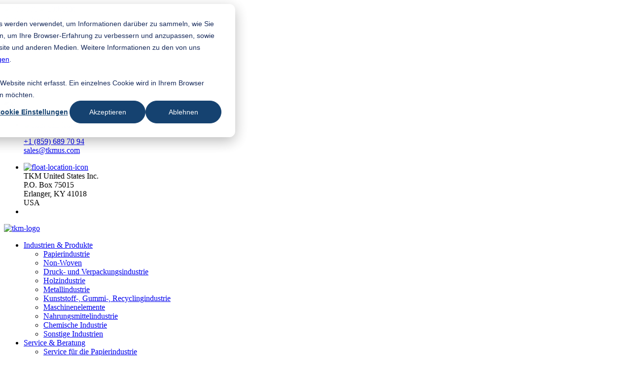

--- FILE ---
content_type: text/html; charset=UTF-8
request_url: https://www.tkmgroup.com/de/tkm-usa
body_size: 14146
content:
<!doctype html><!--[if lt IE 7]> <html class="no-js lt-ie9 lt-ie8 lt-ie7" lang="de" > <![endif]--><!--[if IE 7]>    <html class="no-js lt-ie9 lt-ie8" lang="de" >        <![endif]--><!--[if IE 8]>    <html class="no-js lt-ie9" lang="de" >               <![endif]--><!--[if gt IE 8]><!--><html class="no-js" lang="de"><!--<![endif]--><head>
    <meta charset="utf-8">
    <meta http-equiv="X-UA-Compatible" content="IE=edge,chrome=1">
    <meta name="author" content="TKM GmbH">
    <meta name="description" content="Besuchen Sie jetzt den neuen TKM Online Shop und überzeugen Sie sich von unseren Industriemessern und Rakeln. Shoppen Sie 24/7 im neuen TKM Webshop">
    <meta name="generator" content="HubSpot">
    <title>TKM United States Inc.</title>
    <link rel="shortcut icon" href="https://www.tkmgroup.com/hubfs/favicon.ico">
    
<meta name="viewport" content="width=device-width, initial-scale=1">

    <script src="/hs/hsstatic/jquery-libs/static-1.1/jquery/jquery-1.7.1.js"></script>
<script>hsjQuery = window['jQuery'];</script>
    <meta property="og:description" content="Besuchen Sie jetzt den neuen TKM Online Shop und überzeugen Sie sich von unseren Industriemessern und Rakeln. Shoppen Sie 24/7 im neuen TKM Webshop">
    <meta property="og:title" content="TKM United States Inc.">
    <meta name="twitter:description" content="Besuchen Sie jetzt den neuen TKM Online Shop und überzeugen Sie sich von unseren Industriemessern und Rakeln. Shoppen Sie 24/7 im neuen TKM Webshop">
    <meta name="twitter:title" content="TKM United States Inc.">

    

    

    <style>
a.cta_button{-moz-box-sizing:content-box !important;-webkit-box-sizing:content-box !important;box-sizing:content-box !important;vertical-align:middle}.hs-breadcrumb-menu{list-style-type:none;margin:0px 0px 0px 0px;padding:0px 0px 0px 0px}.hs-breadcrumb-menu-item{float:left;padding:10px 0px 10px 10px}.hs-breadcrumb-menu-divider:before{content:'›';padding-left:10px}.hs-featured-image-link{border:0}.hs-featured-image{float:right;margin:0 0 20px 20px;max-width:50%}@media (max-width: 568px){.hs-featured-image{float:none;margin:0;width:100%;max-width:100%}}.hs-screen-reader-text{clip:rect(1px, 1px, 1px, 1px);height:1px;overflow:hidden;position:absolute !important;width:1px}
</style>

<link rel="stylesheet" href="/hs/hsstatic/cos-LanguageSwitcher/static-1.336/sass/LanguageSwitcher.css">
<link rel="stylesheet" href="https://www.tkmgroup.com/hubfs/hub_generated/module_assets/1/27761558364/1740786362480/module_Tkm_-_Navigation.min.css">
<link rel="stylesheet" href="https://www.tkmgroup.com/hubfs/hub_generated/module_assets/1/33598922353/1740786364339/module_Tkm_-_Map_one_Location.min.css">

    


    
    <link rel="canonical" href="https://www.tkmgroup.com/de/tkm-usa">

<meta name="google-site-verification" content="dwp8h45Mp7k9qB5cA9HjitodamjzD0GzeVqKgXVqB0Q">
<meta name="google-site-verification" content="l5AQ_UIBlCuXfvk2zuyigRsQ6fW62879DYC_R3gTNMs">
<!-- Google Verfication 310321 -->
<meta name="google-site-verification" content="eEI21NBYlnSW01HANHPYbJBi-W6k2sS8ftw8jmX_enw">

<script type="text/javascript">  
  var _hsp = window._hsp = window._hsp || [];
  // Categorized Cookies
  
  var showCookieBannerButton = [];

  setTimeout(function(){
    showCookieBannerButton = document.querySelectorAll(".show-cookie-banner") || [];
    if(showCookieBannerButton.length > 0){
      showCookieBannerButton.forEach((item)=>{
        item.addEventListener("click", () => {
          _hsp.push(['showBanner']);
        });
      })
    }
  }, 2000);

  // Functionality Cookie
  _hsp.push(['addPrivacyConsentListener', function(consent) {
    if(consent.categories.functionality  == true){

      $(".video-concent-layer").remove();

    }
  }]);

  // analytics Cookie
  _hsp.push(['addPrivacyConsentListener', function(consent) {
    if(consent.categories.analytics  == true){

        (function(){
          var s = document.getElementsByTagName("script")[0]; 
          var b = document.createElement("script");
          b.type = "text/javascript";
          b.async = true;
          b.src = "https://www.googletagmanager.com/gtag/js?id=G-8E9N197Z97";
          s.parentNode.insertBefore(b, s);

          b.onload = function() {
            window.dataLayer = window.dataLayer || [];
            function gtag(){ dataLayer.push(arguments); }
            gtag('js', new Date());
            gtag('config', 'G-8E9N197Z97');
          };
        })();
      
        (function(w,d,s,l,i){w[l]=w[l]||[];w[l].push({'gtm.start':
        new Date().getTime(),event:'gtm.js'});var f=d.getElementsByTagName(s)[0],
        j=d.createElement(s),dl=l!='dataLayer'?'&l='+l:'';j.async=true;j.src=
        'https://www.googletagmanager.com/gtm.js?id='+i+dl;f.parentNode.insertBefore(j,f);
        })(window,document,'script','dataLayer','GTM-5VN73JN');
                        
        (function(h,o,t,j,a,r){
        h.hj=h.hj||function(){(h.hj.q=h.hj.q||[]).push(arguments)};
        h._hjSettings={hjid:3608314,hjsv:6};
        a=o.getElementsByTagName('head')[0];
        r=o.createElement('script');r.async=1;
        r.src=t+h._hjSettings.hjid+j+h._hjSettings.hjsv;
        a.appendChild(r);
        })(window,document,'https://static.hotjar.com/c/hotjar-','.js?sv=');

        window.dataLayer = window.dataLayer || [];
        function gtag(){dataLayer.push(arguments);}
        gtag('js', new Date());
        gtag('config', 'G-8E9N197Z97');

        (function(ss,ex){ window.ldfdr=window.ldfdr||function(){(ldfdr._q=ldfdr._q||[]).push([].slice.call(arguments));}; (function(d,s){ fs=d.getElementsByTagName(s)[0]; function ce(src){ var cs=d.createElement(s); cs.src=src; cs.async=1; fs.parentNode.insertBefore(cs,fs); }; ce('https://sc.lfeeder.com/lftracker_v1_'+ss+(ex?'_'+ex:'')+'.js'); })(document,'script'); })('JMvZ8gzPG9Ma2pOd');

        _linkedin_partner_id = "3065330";
        window._linkedin_data_partner_ids = window._linkedin_data_partner_ids || [];
        window._linkedin_data_partner_ids.push(_linkedin_partner_id);

        (function(){var s = document.getElementsByTagName("script")[0];
        var b = document.createElement("script");
        b.type = "text/javascript";b.async = true;
        b.src = "https://snap.licdn.com/li.lms-analytics/insight.min.js [snap.licdn.com]";
        s.parentNode.insertBefore(b, s);})();

    }
  }]);

  // Advertisement Cookie
  _hsp.push(['addPrivacyConsentListener', function(consent) {
    if(consent.categories.advertisement  == true){
      
        var fbId='257710058203846';
        var disableStrFB = 'pi_fb_disable_'+fbId;
        if (document.cookie.indexOf(disableStrFB + '=true') > -1) {
            console.log('Opt Out Facebook');
        } else {
            !function(f,b,e,v,n,t,s){if(f.fbq)return;n=f.fbq=function(){n.callMethod?
            n.callMethod.apply(n,arguments):n.queue.push(arguments)};if(!f._fbq)f._fbq=n;
                                    n.push=n;n.loaded=!0;n.version='2.0';n.queue=[];t=b.createElement(e);t.async=!0;
                                    t.src=v;s=b.getElementsByTagName(e)[0];s.parentNode.insertBefore(t,s)}(window,
                                                                                                            document,'script','https://connect.facebook.net/en_US/fbevents.js');

            fbq('init', fbId);
            fbq('track', 'PageView');
        }

        function optOutFacebook() {
            document.cookie = disableStrFB + '=true; expires=Thu, 31 Dec 2099 23:59:59 UTC; path=/';
            console.log("FB Opt Out");
        }

        function bewerberbutton() {
            fbq('track', 'bwb-test');
        }

    }
  }]);
</script>


<!-- Style for page -->

<style>
  .blog-listing-wrapper .post-item h1 em,
  .blog-listing-wrapper .post-item h1 small {
    display: block !important;
  }
</style>




<style>
  .blog-listing-wrapper .post-item h1 em,
  .blog-listing-wrapper .post-item h1 small {
    display: block !important;
  }
</style>


<meta property="og:url" content="https://www.tkmgroup.com/de/tkm-usa">
<meta name="twitter:card" content="summary">
<meta http-equiv="content-language" content="de">
<link rel="alternate" hreflang="de" href="https://www.tkmgroup.com/de/tkm-usa">
<link rel="alternate" hreflang="en" href="https://www.tkmgroup.com/en/tkm-usa">
<link rel="alternate" hreflang="es" href="https://www.tkmgroup.com/es/tkm-usa">
<link rel="alternate" hreflang="fi" href="https://www.tkmgroup.com/fi/tkm-usa">
<link rel="alternate" hreflang="fr" href="https://www.tkmgroup.com/fr/tkm-us">
<link rel="alternate" hreflang="ms" href="https://www.tkmgroup.com/ms/tkm-usa">
<link rel="alternate" hreflang="nl" href="https://www.tkmgroup.com/nl/tkm-usa">
<link rel="alternate" hreflang="zh" href="https://www.tkmgroup.com/zh/tkm-usa">
<link rel="stylesheet" href="//7052064.fs1.hubspotusercontent-na1.net/hubfs/7052064/hub_generated/template_assets/DEFAULT_ASSET/1767118704405/template_layout.min.css">


<link rel="stylesheet" href="https://www.tkmgroup.com/hubfs/hub_generated/template_assets/1/27603747179/1741818918847/template_vendors.min.css">
<link rel="stylesheet" href="https://www.tkmgroup.com/hubfs/hub_generated/template_assets/1/27603776182/1742357194399/template_app-2020.min.css">


    

<style>

  .hs-form .legal-consent-container{
    padding-left:15px;
    padding-right:15px;
    font-size:80%;
    margin-top:-15px;
  }
  .hs-form .legal-consent-container .field.hs-form-field{
    padding-left:0;
    padding-right:0;
  }
  .hs-form .legal-consent-container > div{
    margin-bottom:15px;
  }
  .hs-form .hs-form-booleancheckbox-display input+span{
    margin-left:0;
  }
</style>

    

</head>
<body class="   hs-content-id-32096691683 hs-site-page page " style="">
    <div class="header-container-wrapper">
    <div class="header-container container-fluid">

<div class="row-fluid-wrapper row-depth-1 row-number-1 ">
<div class="row-fluid ">
<div class="span12 widget-span widget-type-custom_widget " style="" data-widget-type="custom_widget" data-x="0" data-w="12">
<div id="hs_cos_wrapper_module_15855536949856" class="hs_cos_wrapper hs_cos_wrapper_widget hs_cos_wrapper_type_module" style="" data-hs-cos-general-type="widget" data-hs-cos-type="module">







<div class="topbar">
  <div class="tw-container tw-relative tw-py-2 xxxl:tw-py-3">
    <div class="tw-flex tw-justify-between tw-items-center">
      <div class="topbar-left tw-flex tw-items-center tw--ml-1">
        
        
        
        
        
        <a class="topbar-icon tw-mr-1" href="https://www.youtube.com/channel/UC3m48WQVgxPv9XzDyygL3XQ?view_as=subscriber" target="_blank">
          
          <img loading="lazy" src="https://www.tkmgroup.com/hubfs/storage-2020/images/icons/youtube.svg" alt="youtube" width="24" height="24">
          
        </a>
        
        
        
        
        <a class="topbar-icon " href="https://www.linkedin.com/company/tkm-the-knife-manufacturers/" target="_blank">
          
          <img loading="lazy" src="https://www.tkmgroup.com/hubfs/storage-2020/images/icons/Linkedin.svg" alt="Linkedin" width="24" height="24">
          
        </a>
        
      </div>
      <div class="topbar-right tw-flex tw-items-center">

        <a class="button-green-outline tw-mr-2 md:tw-mr-4 my-tkm-button button-small tw-items-center" href="https://www.tkmgroup.com/de/problembehandlung?hsLang=de" target="_blank">
          <svg class="tw-inline-block" style="margin-left:-3px;" width="21" height="20" xmlns="http://www.w3.org/2000/svg"><g fill="#29BE56" stroke="#29BE56" stroke-width=".5" fill-rule="evenodd"><path d="M11 3.82c.863 0 1.564.702 1.564 1.565 0 .862-.701 1.564-1.564 1.564a1.566 1.566 0 01-1.564-1.564c0-.863.702-1.565 1.564-1.565m0 3.872a2.31 2.31 0 002.308-2.307A2.31 2.31 0 0011 3.077a2.31 2.31 0 00-2.308 2.308A2.31 2.31 0 0011 7.692" /><path d="M10.823 18.824c-4.975 0-9.023-3.97-9.023-8.848 0-4.877 4.048-8.845 9.023-8.845s9.023 3.968 9.023 8.845c0 4.879-4.048 8.848-9.023 8.848m0-18.478C5.407.346 1 4.666 1 9.976c0 5.311 4.407 9.632 9.823 9.632s9.823-4.32 9.823-9.632c0-5.31-4.407-9.63-9.823-9.63" /><path d="M13.958 16.05c-.054.057-.11.084-.17.084H8.98c-.059 0-.114-.027-.168-.083-.036-.039-.085-.107-.085-.253 0-.118.029-.207.088-.272.053-.06.108-.09.165-.09h.546a.398.398 0 00.403-.394v-3.93a.398.398 0 00-.403-.395H8.98c-.06 0-.114-.027-.168-.083-.036-.039-.085-.107-.085-.253 0-.117.029-.206.088-.272.054-.06.108-.09.165-.09h3.862v5.023c0 .218.18.394.402.394h.545c.057 0 .11.03.165.09.06.065.088.154.088.272 0 .147-.048.214-.084.252m-.17-1.402h-.142V9.855a.632.632 0 00-.638-.624H8.98c-.29 0-.562.127-.769.357-.189.21-.288.485-.288.793 0 .31.104.583.3.79.206.217.475.335.757.335h.144v3.142H8.98c-.289 0-.561.126-.769.356-.189.21-.288.485-.288.794 0 .31.104.583.301.79.206.216.474.335.756.335h4.809c.28 0 .55-.118.756-.334a1.12 1.12 0 00.301-.79c0-.31-.1-.586-.289-.795a1.027 1.027 0 00-.768-.356" /></g></svg>
          <span class="tw-hidden tw-ml-2 sm:tw-block">
            Solution Finder
          </span>
        </a>

        
        <div class="search tw-w-8 md:tw-relative tw-mr-2 md:tw-mr-4">
          <a href="javascript:void(0)" class="topbar-icon tw-block search-toggle">
            
            <img loading="lazy" class="search-icon" src="https://www.tkmgroup.com/hubfs/storage-2020/images/icons/search.svg" alt="search" width="24" height="24">
            
            <div class="search-close-icon"></div>
          </a>
          <div class="search-box tw-absolute tw-right-0 tw-opacity-0 tw-pointer-events-none tw-bg-white tw-z-50">
            <div>
              <div class="hs-search-field"> 
                <div class="hs-search-field__bar"> 
                  <form action="/hs-search-results">
                    
                    <input type="text" class="hs-search-field__input" name="term" autocomplete="off" placeholder="Suche">
                    <input type="hidden" name="type" value="BLOG_POST">
                    <input type="hidden" name="type" value="LISTING_PAGE">
                    <input type="hidden" name="type" value="SITE_PAGE">
                    <input type="hidden" name="type" value="LANDING_PAGE">
                  </form>
                </div>
                <ul class="hs-search-field__suggestions"></ul>
              </div>
            </div>
          </div>
        </div>

        
        
        
        
        <a class="topbar-icon tw-mr-2 md:tw-mr-4" href="https://www.tkmgroup.com/de/kontakt?hsLang=de">
          
          <img loading="lazy" src="https://www.tkmgroup.com/hubfs/storage-2020/images/icons/location-marker.svg" alt="location-marker" width="16" height="24">
          	
        </a>

        
        
        
        <a class="button-green-outline my-tkm-button button-small tw-items-center" href="https://www-tkmgroup-com.sandbox.hs-sites.com/mitarbeiterportal?hsLang=de" target="_blank" rel="nofollow">
          <svg class="tw-inline-block" width="20" height="20" xmlns="http://www.w3.org/2000/svg"><path d="M17 16.966c-4-1.657-4.72-2.411-4.847-2.631v-.755c.67-.733 1.196-1.689 1.528-2.785a2.22 2.22 0 00.795-1.705c0-.452-.136-.882-.394-1.255V5.634C14.082 2.689 12.245 1 9.042 1c-3.156 0-5.04 1.733-5.04 4.634v2.202c-.256.37-.394.81-.394 1.254 0 .662.293 1.286.794 1.704.333 1.097.858 2.053 1.53 2.786v.755c-.13.221-.859.983-4.932 2.665" stroke-width="2" fill="none" fill-rule="evenodd" /></svg>
          <span class="tw-hidden tw-ml-2 sm:tw-block">
            Mitarbeiterportal 
          </span>
        </a>
        
        
        
          
            <div class="button-green-outline button-small tw-items-center language-dropdown tw-uppercase tw-ml-2 md:tw-ml-4">
              <svg class="tw-inline-block" width="20" height="20" xmlns="http://www.w3.org/2000/svg"><path d="M12.91 18.068c.656-.845 1.198-1.979 1.581-3.313h2.644a8.619 8.619 0 01-4.224 3.313zM2.866 14.755h2.666c.385 1.34.929 2.477 1.588 3.323a8.621 8.621 0 01-4.254-3.323zM7.12 1.922C6.45 2.78 5.9 3.94 5.513 5.307H2.826A8.612 8.612 0 017.12 1.922zm10.055 3.385h-2.665c-.384-1.362-.932-2.517-1.598-3.375a8.614 8.614 0 014.263 3.375zm-2.06 4.266a17.794 17.794 0 00-.392-3.413h2.944a8.522 8.522 0 01.901 3.413h-3.452zm0 .854h3.453a8.517 8.517 0 01-.933 3.474h-2.926c.238-1.066.38-2.237.407-3.474zM10.428 13.9v-3.474h3.835a16.657 16.657 0 01-.443 3.474h-3.392zM5.76 10.427h3.812V13.9h-3.37a16.63 16.63 0 01-.442-3.474zm-.854-.854H1.433c.06-1.222.38-2.377.9-3.413H5.3c-.23 1.05-.366 2.2-.393 3.413zM9.573 6.16v3.413H5.761c.029-1.21.18-2.366.427-3.413h3.385zm4.261 0c.248 1.047.399 2.203.428 3.413h-3.835V6.16h3.407zm-.23-.853h-3.177V1.433c.273.014.543.041.81.08.979.627 1.82 2.002 2.367 3.794zM8.792 1.509c.257-.036.517-.063.781-.076v3.874H6.42c.547-1.796 1.39-3.172 2.373-3.798zm-7.36 8.918h3.475a17.74 17.74 0 00.407 3.474h-2.95a8.523 8.523 0 01-.931-3.474zm5.006 4.328h3.135v3.812a8.406 8.406 0 01-.781-.076c-.97-.618-1.807-1.97-2.354-3.736zm4.798 3.733a8.448 8.448 0 01-.81.079v-3.812h3.159c-.546 1.761-1.38 3.112-2.349 3.733zM10 0C4.486 0 0 4.486 0 10s4.486 10 10 10 10-4.486 10-10S15.514 0 10 0z" fill="#29BE56" fill-rule="evenodd" /></svg>
              <span class="tw-ml-2 tw-hidden sm:tw-block current-language">de</span>
              <span class="angle-down tw-ml-auto"></span>
              <div class="language-dropdown-menu tw-font-medium">
                <span id="hs_cos_wrapper_module_15855536949856_language_switcher" class="hs_cos_wrapper hs_cos_wrapper_widget hs_cos_wrapper_type_language_switcher" style="" data-hs-cos-general-type="widget" data-hs-cos-type="language_switcher"><div class="lang_switcher_class">
   <div class="globe_class" onclick="">
       <ul class="lang_list_class">
           <li>
               <a class="lang_switcher_link" data-language="de" lang="de" href="https://www.tkmgroup.com/de/tkm-usa">Deutsch</a>
           </li>
           <li>
               <a class="lang_switcher_link" data-language="ms" lang="ms" href="https://www.tkmgroup.com/ms/tkm-usa">Bahasa Melayu</a>
           </li>
           <li>
               <a class="lang_switcher_link" data-language="zh" lang="zh" href="https://www.tkmgroup.com/zh/tkm-usa">Chinese</a>
           </li>
           <li>
               <a class="lang_switcher_link" data-language="en" lang="en" href="https://www.tkmgroup.com/en/tkm-usa">English</a>
           </li>
           <li>
               <a class="lang_switcher_link" data-language="es" lang="es" href="https://www.tkmgroup.com/es/tkm-usa">Español</a>
           </li>
           <li>
               <a class="lang_switcher_link" data-language="fr" lang="fr" href="https://www.tkmgroup.com/fr/tkm-us">Français</a>
           </li>
           <li>
               <a class="lang_switcher_link" data-language="nl" lang="nl" href="https://www.tkmgroup.com/nl/tkm-usa">Nederlands</a>
           </li>
           <li>
               <a class="lang_switcher_link" data-language="fi" lang="fi" href="https://www.tkmgroup.com/fi/tkm-usa">Suomi</a>
           </li>
       </ul>
   </div>
</div></span>
              </div>
            </div>
          
        

        
        
      </div>
    </div>
  </div>
</div>
<style>
  .hs-search-field__input{
    height:50px;
    padding:10px 15px;
    border:1px solid transparent;
    width:100%;
  }

  .hs-search-field.hs-search-field--open .hs-search-field__suggestions{
    border-top:1px solid #ddd;
    padding-bottom: 10px;
    padding-top: 10px;
  }

  #results-for{
    padding-left:15px;
    padding-right:15px;
  }

  .hs-search-field__suggestions li{
    padding:5px 0;
  }

  .hs-search-field__suggestions li a{
    display:block;
    padding:0 15px;
  }
</style></div>

</div><!--end widget-span -->
</div><!--end row-->
</div><!--end row-wrapper -->

<div class="row-fluid-wrapper row-depth-1 row-number-2 ">
<div class="row-fluid ">
<div class="span12 widget-span widget-type-custom_widget " style="" data-widget-type="custom_widget" data-x="0" data-w="12">
<div id="hs_cos_wrapper_module_158677115081180" class="hs_cos_wrapper hs_cos_wrapper_widget hs_cos_wrapper_type_module" style="" data-hs-cos-general-type="widget" data-hs-cos-type="module"><div class="floating-icons">
  <ul>
    
    <li>
      
        
      
      <a href="javascript:void(0)">
        
          <img loading="lazy" src="https://www.tkmgroup.com/hubfs/storage-2020/images/icons/float-call-icon.svg" alt="float-call-icon">
        
      </a>
      
      <div class="floating-icon-popover">
        <div class="richtext-box">
          <p><a href="tel:0016897094">+1 (859) 689 70 94</a><a href="tel:0016897094" rel="noopener"></a><br><a href="mailto:sales@tkmus.com">sales@tkmus.com</a> </p>
        </div>
      </div>
      
    </li>
    
    <li>
      
        
      
      <a href="javascript:void(0)">
        
          <img loading="lazy" src="https://www.tkmgroup.com/hubfs/storage-2020/images/icons/float-location-icon.svg" alt="float-location-icon">
        
      </a>
      
      <div class="floating-icon-popover">
        <div class="richtext-box">
          <div>TKM United States Inc.</div>
<div>P.O. Box 75015<br>Erlanger, KY 41018<br>USA<span></span></div>
        </div>
      </div>
      
    </li>
    
    <li>
      <a href="javascript:void(0)" class="up-down-scroll scroll-down-angle">
        <span class="angle-down"></span>
      </a>
    </li>
  </ul>
</div></div>

</div><!--end widget-span -->
</div><!--end row-->
</div><!--end row-wrapper -->

<div class="row-fluid-wrapper row-depth-1 row-number-3 ">
<div class="row-fluid ">
<div class="span12 widget-span widget-type-custom_widget " style="" data-widget-type="custom_widget" data-x="0" data-w="12">
<div id="hs_cos_wrapper_module_15855631862049" class="hs_cos_wrapper hs_cos_wrapper_widget hs_cos_wrapper_type_module" style="" data-hs-cos-general-type="widget" data-hs-cos-type="module">







<header class="header tw-z-40 tw-absolute tw-w-full tw-left-0">
  <div class="tw-container megamenu-open-overlay tw-flex tw-justify-between tw-items-center xl:tw-items-end tw-relative tw-py-2 lg:tw-py-3 xxxl:tw-py-4">
    <div class="logo">

      <a href="https://www.tkmgroup.com/de?hsLang=de">
        
        <img src="https://www.tkmgroup.com/hubfs/storage-2020/images/icons/tkm-logo.svg" alt="tkm-logo" loading="lazy" width="24" height="24">
      </a>

      
    </div>
      
      <a class="menu-toggle xl:tw-hidden tw-ml-auto" href="javascript:void(0)">
        <span></span>
        <span></span>
        <span></span>
      </a>
    <div class="header-navigation tw-hidden xl:tw-block xl:tw-mb-4">
      <span id="hs_cos_wrapper_module_15855631862049_" class="hs_cos_wrapper hs_cos_wrapper_widget hs_cos_wrapper_type_menu" style="" data-hs-cos-general-type="widget" data-hs-cos-type="menu"><div id="hs_menu_wrapper_module_15855631862049_" class="hs-menu-wrapper active-branch no-flyouts hs-menu-flow-horizontal" role="navigation" data-sitemap-name="default" data-menu-id="28832987763" aria-label="Navigation Menu">
 <ul role="menu" class="active-branch">
  <li class="hs-menu-item hs-menu-depth-1 hs-item-has-children" role="none"><a href="https://www.tkmgroup.com/de/industriemesser" aria-haspopup="true" aria-expanded="false" role="menuitem">Industrien &amp; Produkte</a>
   <ul role="menu" class="hs-menu-children-wrapper">
    <li class="hs-menu-item hs-menu-depth-2" role="none"><a href="https://www.tkmgroup.com/de/industriemesser-papierindustrie" role="menuitem">Papierindustrie</a></li>
    <li class="hs-menu-item hs-menu-depth-2" role="none"><a href="https://www.tkmgroup.com/de/non-woven" role="menuitem">Non-Woven</a></li>
    <li class="hs-menu-item hs-menu-depth-2" role="none"><a href="https://www.tkmgroup.com/de/rakel-industriemesser-ersatzteile" role="menuitem">Druck- und Verpackungsindustrie</a></li>
    <li class="hs-menu-item hs-menu-depth-2" role="none"><a href="https://www.tkmgroup.com/de/maschinenmesser-und-saegen-fuer-die-holzindustrie" role="menuitem">Holzindustrie</a></li>
    <li class="hs-menu-item hs-menu-depth-2" role="none"><a href="https://www.tkmgroup.com/de/maschinenmesser-metallindustrie" role="menuitem">Metallindustrie</a></li>
    <li class="hs-menu-item hs-menu-depth-2" role="none"><a href="https://www.tkmgroup.com/de/maschinenmesser-kunststoff-gummi-recycling" role="menuitem">Kunststoff-, Gummi-, Recyclingindustrie</a></li>
    <li class="hs-menu-item hs-menu-depth-2" role="none"><a href="https://www.tkmgroup.com/de/maschinenelemente" role="menuitem">Maschinenelemente</a></li>
    <li class="hs-menu-item hs-menu-depth-2" role="none"><a href="https://www.tkmgroup.com/de/nahrungsmittelindustrie" role="menuitem">Nahrungsmittelindustrie</a></li>
    <li class="hs-menu-item hs-menu-depth-2" role="none"><a href="https://www.tkmgroup.com/de/chemische-industrie" role="menuitem">Chemische Industrie</a></li>
    <li class="hs-menu-item hs-menu-depth-2" role="none"><a href="https://www.tkmgroup.com/de/sonstige-industrien" role="menuitem">Sonstige Industrien</a></li>
   </ul></li>
  <li class="hs-menu-item hs-menu-depth-1 hs-item-has-children" role="none"><a href="https://www.tkmgroup.com/de/serviceangebot" aria-haspopup="true" aria-expanded="false" role="menuitem">Service &amp; Beratung</a>
   <ul role="menu" class="hs-menu-children-wrapper">
    <li class="hs-menu-item hs-menu-depth-2 hs-item-has-children" role="none"><a href="https://www.tkmgroup.com/de/service-papierschneidemesser" role="menuitem">Service für die Papierindustrie</a>
     <ul role="menu" class="hs-menu-children-wrapper">
      <li class="hs-menu-item hs-menu-depth-3" role="none"><a href="https://www.tkmgroup.com/new-wave-technik" role="menuitem">New Wave Schleiftechnik</a></li>
     </ul></li>
    <li class="hs-menu-item hs-menu-depth-2" role="none"><a href="https://www.tkmgroup.com/de/service-druck-und-verpackung" role="menuitem">Service für die Druck- &amp; Verpackungsindustrie</a></li>
    <li class="hs-menu-item hs-menu-depth-2" role="none"><a href="https://www.tkmgroup.com/de/service-holzindustrie" role="menuitem">Service für die Holzindustrie</a></li>
    <li class="hs-menu-item hs-menu-depth-2" role="none"><a href="https://www.tkmgroup.com/de/service-metallindustrie" role="menuitem">Service für die Metallindustrie</a></li>
    <li class="hs-menu-item hs-menu-depth-2" role="none"><a href="https://www.tkmgroup.com/de/service-kunststoff-gummi-recycling" role="menuitem">Service für die Kunststoff-, Gummi- und Recyclingindustrie</a></li>
    <li class="hs-menu-item hs-menu-depth-2" role="none"><a href="https://www.tkmgroup.com/de/service-chemische-industrie" role="menuitem">Service für die Chemische Industrie</a></li>
    <li class="hs-menu-item hs-menu-depth-2" role="none"><a href="https://www.tkmgroup.com/de/coating" role="menuitem">Coating</a></li>
    <li class="hs-menu-item hs-menu-depth-2" role="none"><a href="https://www.tkmgroup.com/de/caska-wellenbausoftware" role="menuitem">Software</a></li>
    <li class="hs-menu-item hs-menu-depth-2" role="none"><a href="https://www.tkmgroup.com/de/lohnbearbeitung" role="menuitem">Lohnbearbeitung</a></li>
   </ul></li>
  <li class="hs-menu-item hs-menu-depth-1 hs-item-has-children" role="none"><a href="javascript:;" aria-haspopup="true" aria-expanded="false" role="menuitem">News &amp; Knowhow</a>
   <ul role="menu" class="hs-menu-children-wrapper">
    <li class="hs-menu-item hs-menu-depth-2" role="none"><a href="https://www.tkmgroup.com/de/unternehmensnews" role="menuitem">Unternehmensnews</a></li>
    <li class="hs-menu-item hs-menu-depth-2" role="none"><a href="https://www.tkmgroup.com/de/messen" role="menuitem">Messen &amp; Events</a></li>
    <li class="hs-menu-item hs-menu-depth-2" role="none"><a href="https://www.tkmgroup.com/de/circle-of-tools-logsaw" role="menuitem">Kreislaufwirtschaft - Logsaw Recycling</a></li>
   </ul></li>
  <li class="hs-menu-item hs-menu-depth-1 hs-item-has-children" role="none"><a href="javascript:;" aria-haspopup="true" aria-expanded="false" role="menuitem">Über TKM</a>
   <ul role="menu" class="hs-menu-children-wrapper">
    <li class="hs-menu-item hs-menu-depth-2" role="none"><a href="https://www.tkm-talentschmiede.com" role="menuitem">Karriere &amp; Jobs</a></li>
    <li class="hs-menu-item hs-menu-depth-2" role="none"><a href="https://www.tkmgroup.com/de/das-unternehmen" role="menuitem">Das Unternehmen</a></li>
    <li class="hs-menu-item hs-menu-depth-2" role="none"><a href="https://www.tkmgroup.com/de/unsere-werte" role="menuitem">Unsere Werte</a></li>
    <li class="hs-menu-item hs-menu-depth-2" role="none"><a href="https://www.tkmgroup.com/de/unsere-werte#Code_of_Conduct" role="menuitem">Grundsätze der Unternehmensführung</a></li>
    <li class="hs-menu-item hs-menu-depth-2" role="none"><a href="https://www.tkmgroup.com/de/qualitaet" role="menuitem">Qualität</a></li>
    <li class="hs-menu-item hs-menu-depth-2" role="none"><a href="https://www.tkmgroup.com/de/nachhaltigkeit" role="menuitem">Nachhaltigkeit</a></li>
    <li class="hs-menu-item hs-menu-depth-2" role="none"><a href="https://www.tkmgroup.com/de/foerderprojekte" role="menuitem">Förderprojekte</a></li>
    <li class="hs-menu-item hs-menu-depth-2" role="none"><a href="https://www.tkmgroup.com/de/downloads" role="menuitem">Downloads</a></li>
   </ul></li>
  <li class="hs-menu-item hs-menu-depth-1 hs-item-has-children active-branch" role="none"><a href="https://www.tkmgroup.com/de/kontakt" aria-haspopup="true" aria-expanded="false" role="menuitem">Kontakt</a>
   <ul role="menu" class="hs-menu-children-wrapper active-branch">
    <li class="hs-menu-item hs-menu-depth-2" role="none"><a href="https://www.tkmgroup.com/de/tkm-gmbh" role="menuitem">TKM GmbH (Hauptsitz)</a></li>
    <li class="hs-menu-item hs-menu-depth-2" role="none"><a href="https://www.tkmgroup.com/de/tkm-meyer" role="menuitem">TKM Meyer</a></li>
    <li class="hs-menu-item hs-menu-depth-2" role="none"><a href="https://www.tkmgroup.com/de/tkm-geringswalde" role="menuitem">TKM Geringswalde</a></li>
    <li class="hs-menu-item hs-menu-depth-2" role="none"><a href="https://www.tkmgroup.com/de/tkm-diacarb" role="menuitem">TKM Diacarb</a></li>
    <li class="hs-menu-item hs-menu-depth-2" role="none"><a href="https://www.tkmgroup.com/de/tkm-france" role="menuitem">TKM France</a></li>
    <li class="hs-menu-item hs-menu-depth-2" role="none"><a href="https://www.tkmgroup.com/de/tkm-austria" role="menuitem">TKM Austria</a></li>
    <li class="hs-menu-item hs-menu-depth-2" role="none"><a href="https://www.tkmgroup.com/de/tkm-ttt-finland" role="menuitem">TKM TTT Finland</a></li>
    <li class="hs-menu-item hs-menu-depth-2 active active-branch" role="none"><a href="https://www.tkmgroup.com/de/tkm-usa" role="menuitem">TKM United States</a></li>
    <li class="hs-menu-item hs-menu-depth-2" role="none"><a href="https://www.tkmgroup.com/de/tkm-canada" role="menuitem">TKM Canada</a></li>
    <li class="hs-menu-item hs-menu-depth-2" role="none"><a href="https://www.tkmgroup.com/de/shanghai-tkm-trading" role="menuitem">TKM China</a></li>
    <li class="hs-menu-item hs-menu-depth-2" role="none"><a href="https://www.tkmgroup.com/de/tkm-blades-malaysia" role="menuitem">TKM Blades Malaysia</a></li>
    <li class="hs-menu-item hs-menu-depth-2" role="none"><a href="https://www.tkmgroup.com/de/tkm-singapore" role="menuitem">TKM Singapore</a></li>
   </ul></li>
 </ul>
</div></span>
      
    </div>
  </div>

  
  
</header></div>

</div><!--end widget-span -->
</div><!--end row-->
</div><!--end row-wrapper -->

    </div><!--end header -->
</div><!--end header wrapper -->

<div class="body-container-wrapper">
    <div class="body-container container-fluid">

<div class="row-fluid-wrapper row-depth-1 row-number-1 ">
<div class="row-fluid ">
<div class="span12 widget-span widget-type-widget_container " style="" data-widget-type="widget_container" data-x="0" data-w="12">
<span id="hs_cos_wrapper_module_15852893595776" class="hs_cos_wrapper hs_cos_wrapper_widget_container hs_cos_wrapper_type_widget_container" style="" data-hs-cos-general-type="widget_container" data-hs-cos-type="widget_container"><div id="hs_cos_wrapper_widget_1589546137825" class="hs_cos_wrapper hs_cos_wrapper_widget hs_cos_wrapper_type_module" style="" data-hs-cos-general-type="widget" data-hs-cos-type="module"><div class="section main-header">
  
  <div class="main-header-slider">
    
    <div>
      <div class="main-header-media tw-flex tw-items-center tw-bg-cover tw-bg-center" style="background-image:url('https://www.tkmgroup.com/hubfs/%5Bv20%5D/Main%20Header%20Fotos/Cincinnatti.jpg')">
        <div style="opacity:0.6000000000000001;" class="tw-absolute tw-inset-0 main-header-media-gradient-overlay-blue"></div>
        
        <div class="tw-container">
          <div class="tw-flex ">
            <div class="tw-w-full lg:tw-w-7/12">
              <div class="main-header-content tw-relative" data-aos="fade-up" data-aos-duration="700">
                <div class="main-header-content-skeleton tw-pointer-events-none tw-hidden xl:tw-block" data-aos="zoom-in-up" data-aos-duration="800"></div>
                <div class="big-typo">
                <p class="main-header-content-caption tw-mb-2 tw-uppercase tw-text-secondary tw-font-bold">Innovative Produktlösungen seit 2003</p>
                </div>
                
                <h1 class="tw-mb-0">TKM United States Inc.</h1>
                
                <div class="richtext-box big-typo tw-mt-6">
                  <h6><span style="color: #666666;">Erlanger, Kentucky<br></span></h6>
                </div>
                
                
                <div class="tw-mt-6 buttons-group  tw-relative">
                  <div>
                    
                      
                        
                        
                        
                        <a class="button-green" href="tel:0018596897094">
                          
                          <span class="button-label">+1 (859) 689 70 94</span>
                        </a>
                      
                    
                      
                        
                        
                        
                        
                        
                        <a class="button-green" href="mailto:sales@tkmus.com">
                          
                          <span class="button-label">sales@tkmus.com</span>
                        </a>
                      
                    
                    </div>
                </div>
                
              </div>
            </div>
          </div>
        </div>
        
      </div>
    </div>
    
  </div>
  
</div></div>
<div id="hs_cos_wrapper_widget_1589368648810" class="hs_cos_wrapper hs_cos_wrapper_widget hs_cos_wrapper_type_module" style="" data-hs-cos-general-type="widget" data-hs-cos-type="module"><div class="section introduction-text tw-bg-white">
  <div class="section-gap">
    <div class="tw-container tw-text-center"> 
      <div class="divider tw-mb-2"></div>
      <h2>TKM United States Inc. am Standort Erlanger/Kentucky</h2>
      
      <div class="richtext-box tw-mt-6 big-typo tw-mx-auto xl:tw-w-4/5">
        <div style="text-align: left;">TKM US wurde 2003 als Tochtergesellschaft der TKM Gruppe gegründet und ist bekannt für innovative Produktlösungen sowie exzellenten Service.</div>
<div style="text-align: left;">&nbsp;</div>
<div style="text-align: left;">Zusammen mit unserem Know-how und einer langjährigen Erfahrung in sämtlichen Industrien liefern wir Ihnen ein breites Spektrum an Dienstleistungen.</div>
<div style="text-align: left;">&nbsp;</div>
<div style="text-align: left;">Profitieren Sie von den neuesten Erkenntnissen aus unserer Forschung und Entwicklung. TKM US ist stets daran interessiert, mehr über Ihre Bedürfnisse und Anforderungen zu erfahren, um Ihnen maßgeschneiderte Produkte und Serviceleistungen zu bieten.<br><a href="https://www.linkedin.com/company/tkm-united-states-inc/?viewAsMember=true" rel="noopener" target="_blank"></a></div>
      </div>
      
      
    </div>
  </div>
</div></div>
<div id="hs_cos_wrapper_widget_1604385453664" class="hs_cos_wrapper hs_cos_wrapper_widget hs_cos_wrapper_type_module" style="" data-hs-cos-general-type="widget" data-hs-cos-type="module"><div class="section tile-carousel tw-bg-white">
  <div class="section-gap">
    <div class="tw-container">
      
      <div class="section-heading tw-text-center tw-mb-12">
        <div class="divider tw-mb-2"></div>
        <h2>Produkte</h2>
        
      </div>
      
      <div class="tile-carousel-holder tw--mx-4">
        <div class="tile-carousel-wrapper same-height-carousel custom-arrows" data-item="3">        
          
          <div class="tile-carousel-item">
            
              
              
              
            
            <a href="https://www.tkmgroup.com/de/industriemesser-papierindustrie?hsLang=de" class="card tw-flex tw-flex-col post-teaser-card tw-h-full " target="_blank">
              <div class="card-image" style="background-image:url('https://www.tkmgroup.com/hubfs/%5Bv20%5D/Industrien/Papierindustrie_Karoussel.jpg')"></div>
              <div class="card-body tw-bg-white tw-flex-grow tw-flex tw-flex-col tw-border-b tw-border-dashed tw-border-primary">
                <div class="divider-sm tw-mb-4"></div>
                <h5 class="card-title tw-mb-4">Papierindustrie</h5>
              </div>
            </a>
          </div>
          
          <div class="tile-carousel-item">
            
              
              
              
            
            <a href="https://www.tkmgroup.com/de/non-woven?hsLang=de" class="card tw-flex tw-flex-col post-teaser-card tw-h-full " target="_blank">
              <div class="card-image" style="background-image:url('https://www.tkmgroup.com/hubfs/%5Bv20%5D/Main%20Header%20Fotos/Non-Woven-Slider_webp.webp')"></div>
              <div class="card-body tw-bg-white tw-flex-grow tw-flex tw-flex-col tw-border-b tw-border-dashed tw-border-primary">
                <div class="divider-sm tw-mb-4"></div>
                <h5 class="card-title tw-mb-4">Non-Woven</h5>
              </div>
            </a>
          </div>
          
          <div class="tile-carousel-item">
            
              
              
              
            
            <a href="https://www.tkmgroup.com/de/rakel-industriemesser-ersatzteile?hsLang=de" class="card tw-flex tw-flex-col post-teaser-card tw-h-full " target="_blank">
              <div class="card-image" style="background-image:url('https://www.tkmgroup.com/hubfs/%5Bv20%5D/Industrien/Druck-und-Verpackungsindustrie.jpg')"></div>
              <div class="card-body tw-bg-white tw-flex-grow tw-flex tw-flex-col tw-border-b tw-border-dashed tw-border-primary">
                <div class="divider-sm tw-mb-4"></div>
                <h5 class="card-title tw-mb-4">Druck-und-Verpackungsindustrie</h5>
              </div>
            </a>
          </div>
          
          <div class="tile-carousel-item">
            
              
              
              
            
            <a href="https://www.tkmgroup.com/de/maschinenmesser-und-saegen-fuer-die-holzindustrie?hsLang=de" class="card tw-flex tw-flex-col post-teaser-card tw-h-full " target="_blank">
              <div class="card-image" style="background-image:url('https://www.tkmgroup.com/hubfs/%5Bv20%5D/allgemein/Holz.gif')"></div>
              <div class="card-body tw-bg-white tw-flex-grow tw-flex tw-flex-col tw-border-b tw-border-dashed tw-border-primary">
                <div class="divider-sm tw-mb-4"></div>
                <h5 class="card-title tw-mb-4">Holzindustrie</h5>
              </div>
            </a>
          </div>
          
          <div class="tile-carousel-item">
            
              
              
              
            
            <a href="https://www.tkmgroup.com/de/maschinenmesser-kunststoff-gummi-recycling?hsLang=de" class="card tw-flex tw-flex-col post-teaser-card tw-h-full " target="_blank">
              <div class="card-image" style="background-image:url('https://www.tkmgroup.com/hubfs/%5Bv20%5D/allgemein/KGR_webp.webp')"></div>
              <div class="card-body tw-bg-white tw-flex-grow tw-flex tw-flex-col tw-border-b tw-border-dashed tw-border-primary">
                <div class="divider-sm tw-mb-4"></div>
                <h5 class="card-title tw-mb-4">Kunststoff-, Gummi- und Recyclingindustrie</h5>
              </div>
            </a>
          </div>
          
          <div class="tile-carousel-item">
            
              
              
              
            
            <a href="https://www.tkmgroup.com/de/nahrungsmittelindustrie?hsLang=de" class="card tw-flex tw-flex-col post-teaser-card tw-h-full " target="_blank">
              <div class="card-image" style="background-image:url('https://www.tkmgroup.com/hubfs/%5Bv20%5D/allgemein/Nahrungsmittelindustrie_webp.webp')"></div>
              <div class="card-body tw-bg-white tw-flex-grow tw-flex tw-flex-col tw-border-b tw-border-dashed tw-border-primary">
                <div class="divider-sm tw-mb-4"></div>
                <h5 class="card-title tw-mb-4">Nahrungsmittelindustrie</h5>
              </div>
            </a>
          </div>
          
          <div class="tile-carousel-item">
            
              
              
              
            
            <a href="https://www.tkmgroup.com/de/chemische-industrie?hsLang=de" class="card tw-flex tw-flex-col post-teaser-card tw-h-full " target="_blank">
              <div class="card-image" style="background-image:url('https://www.tkmgroup.com/hubfs/%5Bv20%5D/Produkte/Chemische%20Industrie/Chemische-Industrie.jpg')"></div>
              <div class="card-body tw-bg-white tw-flex-grow tw-flex tw-flex-col tw-border-b tw-border-dashed tw-border-primary">
                <div class="divider-sm tw-mb-4"></div>
                <h5 class="card-title tw-mb-4">Chemische Industrie</h5>
              </div>
            </a>
          </div>
          
          <div class="tile-carousel-item">
            
              
              
              
            
            <a href="https://www.tkmgroup.com/de/sonstige-industrien?hsLang=de" class="card tw-flex tw-flex-col post-teaser-card tw-h-full " target="_blank">
              <div class="card-image" style="background-image:url('https://www.tkmgroup.com/hubfs/%5Bv20%5D/Industrien/sonstige-Industrien.jpg')"></div>
              <div class="card-body tw-bg-white tw-flex-grow tw-flex tw-flex-col tw-border-b tw-border-dashed tw-border-primary">
                <div class="divider-sm tw-mb-4"></div>
                <h5 class="card-title tw-mb-4">Sonstige Industrien</h5>
              </div>
            </a>
          </div>
          
        </div>
      </div>
    </div>
  </div>
</div></div>
<div id="hs_cos_wrapper_widget_1676622766348" class="hs_cos_wrapper hs_cos_wrapper_widget hs_cos_wrapper_type_module" style="" data-hs-cos-general-type="widget" data-hs-cos-type="module"><div class="section picture-plus-text tw-bg-white">
  <div class="section-gap  ">
    <div class="picture-plus-text-wrapper">
      <div class="tw-row tw-items-center">
        <div class="ppt-picture tw-w-full md:tw-w-1/2 tw-order-last">
          
          <img loading="lazy" class="tw-w-full tw-h-auto" data-aos="zoom-in" data-aos-offset="100" src="https://www.tkmgroup.com/hs-fs/hubfs/Datenschutz-Detail.png?width=975&amp;height=730&amp;name=Datenschutz-Detail.png" alt="Datenschutz-Detail" width="975" height="730" srcset="https://www.tkmgroup.com/hs-fs/hubfs/Datenschutz-Detail.png?width=488&amp;height=365&amp;name=Datenschutz-Detail.png 488w, https://www.tkmgroup.com/hs-fs/hubfs/Datenschutz-Detail.png?width=975&amp;height=730&amp;name=Datenschutz-Detail.png 975w, https://www.tkmgroup.com/hs-fs/hubfs/Datenschutz-Detail.png?width=1463&amp;height=1095&amp;name=Datenschutz-Detail.png 1463w, https://www.tkmgroup.com/hs-fs/hubfs/Datenschutz-Detail.png?width=1950&amp;height=1460&amp;name=Datenschutz-Detail.png 1950w, https://www.tkmgroup.com/hs-fs/hubfs/Datenschutz-Detail.png?width=2438&amp;height=1825&amp;name=Datenschutz-Detail.png 2438w, https://www.tkmgroup.com/hs-fs/hubfs/Datenschutz-Detail.png?width=2925&amp;height=2190&amp;name=Datenschutz-Detail.png 2925w" sizes="(max-width: 975px) 100vw, 975px">
          
        </div>
        <div class="tw-w-full md:tw-w-1/2 ppt-text tw-text-center md:tw-text-left">
          <div class="divider tw-mb-3 tw-mx-aut md:tw-mx-0"></div>
          
          <h2 class="tw-mb-4">AGB der TKM United States Inc.</h2>
          
          <div class="richtext-box">
             
          </div>
          
          <div class="tw-mt-6">
            
            
            
            
            
            <a class="button-green tw-my-2 tw-mr-3" href="https://www.tkmgroup.com/hubfs/pdfs/AGBs/Terms%20%26%20Conditions%20of%20Sale%20TKM%20US.pdf?hsLang=de" target="_blank">
              
              
              <div class="button-icon" style="background-image:url('https://www.tkmgroup.com/hubfs/storage-2020/images/icons/Download_Icon.png')"></div>
              
              
              <span class="button-label">AGB</span>
            </a>
            
            
          </div>
          
        </div>
      </div>
    </div>
  </div>
</div>
<style>
.richtext-box table,.richtext-box td{
 border:unset!important; 
}
</style></div>
<div id="hs_cos_wrapper_widget_1597740690074" class="hs_cos_wrapper hs_cos_wrapper_widget hs_cos_wrapper_type_module" style="" data-hs-cos-general-type="widget" data-hs-cos-type="module">
  
  


<div class="section map-wrapper tw-relative tw-overflow-hidden">
  <div class="tw-w-full tw-flex-grow">
      <div class="tw-absolute tw-inset-0 tw-bg-primary tw-flex tw-flex-col video-concent-layer tw-z-10 tw-p-8 tw-justify-center">
        <div class="tw-max-w-4xl">
          <svg class="tw-mb-4" width="49" height="49" viewbox="0 0 49 49" fill="none" xmlns="http://www.w3.org/2000/svg">
            <path d="M6.125 24.5C6.125 26.913 6.60028 29.3025 7.52371 31.5318C8.44714 33.7612 9.80064 35.7868 11.5069 37.4931C13.2132 39.1994 15.2388 40.5529 17.4682 41.4763C19.6976 42.3997 22.087 42.875 24.5 42.875C26.913 42.875 29.3025 42.3997 31.5318 41.4763C33.7612 40.5529 35.7868 39.1994 37.4931 37.4931C39.1994 35.7868 40.5529 33.7612 41.4763 31.5318C42.3997 29.3025 42.875 26.913 42.875 24.5C42.875 19.6266 40.9391 14.9529 37.4931 11.5069C34.0471 8.06093 29.3734 6.125 24.5 6.125C19.6266 6.125 14.9529 8.06093 11.5069 11.5069C8.06093 14.9529 6.125 19.6266 6.125 24.5Z" stroke="white" stroke-width="4" stroke-linecap="round" stroke-linejoin="round" />
            <path d="M24.5 18.375H24.52" stroke="white" stroke-width="4" stroke-linecap="round" stroke-linejoin="round" />
            <path d="M22.4584 24.5H24.5V32.6667H26.5417" stroke="white" stroke-width="4" stroke-linecap="round" stroke-linejoin="round" />
          </svg>
          <div class="richtext">Wir brauchen Ihre Einwilligung für die Darstellung der Google Maps Karte. Dieser Inhalt wird von Google bereitgestellt. Wenn Sie den Inhalt aktivieren, werden ggf. personenbezogene Daten verarbeitet und Cookies gesetzt.</div>
          <a class="show-cookie-banner button-green tw-mt-6">Jetzt zustimmen</a>
        </div>
      </div>
      <div class="map tw-w-full tw-h-full lg:tw-absolute tw-inset-0" id="map-canvas"></div>
    </div>
  <div class="map-details tw-relative lg:tw-pb-32 tw-pointer-events-none">
    <div class="tw-w-full lg:tw-max-w-lg tw-ml-auto">
      <div class="box-with-outline">
        <div class="box-outline tw-bg-primary" data-aos="fade-up-left" data-aos-offset="150" data-aos-duration="800"></div>
        <div class="tw-relative tw-bg-white tw-border tw-border-dashed tw-border-primary box-padding-30">
          <div class="location-detail-wrapper tw-pointer-events-auto">
            <div class="location-detail-section">
              <ul>
                <li>
                  <h6 class="tw-font-normal tw-mb-0 tw-text-light-black tw-cursor-pointer">TKM United States Inc.</h6>
                  <div class="location-details">
                    <div class="tw-pt-3 tw-pb-2">
                      <p class="tw-mb-1">1845 Airport Exchange Blvd # 150, Erlanger, KY 41018, Vereinigte Staaten</p>
                      
                      <div>
                        <span>Telefon : </span><a href="tel:+1%20(859)%20689%2070%2094">+1 (859) 689 70 94</a>
                      </div>
                      
                      
                      
                      <div>
                        <span>E-Mail : </span><a href="mailto:sales@tkmus.com">sales@tkmus.com</a>
                      </div>
                      
                      
                    </div>
                  </div>
                </li>
              </ul>
            </div>
          </div>
        </div>
      </div>
    </div>
  </div>
</div>

<script>
  function initMap() {
    // Styles a map in night mode.
    var map = new google.maps.Map(document.getElementById('map-canvas'), {
      center: {lat: 39.058624, lng: -84.630428},
      zoom: 10,
      styles: [
        {
          "featureType": "administrative",
          "elementType": "all",
          "stylers": [
            {
              "saturation": "-100"
            }
          ]
        },
        {
          "featureType": "administrative.province",
          "elementType": "all",
          "stylers": [
            {
              "visibility": "off"
            }
          ]
        },
        {
          "featureType": "landscape",
          "elementType": "all",
          "stylers": [
            {
              "saturation": -100
            },
            {
              "lightness": 65
            },
            {
              "visibility": "on"
            }
          ]
        },
        {
          "featureType": "poi",
          "elementType": "all",
          "stylers": [
            {
              "saturation": -100
            },
            {
              "lightness": "50"
            },
            {
              "visibility": "simplified"
            }
          ]
        },
        {
          "featureType": "road",
          "elementType": "all",
          "stylers": [
            {
              "saturation": "-100"
            }
          ]
        },
        {
          "featureType": "road.highway",
          "elementType": "all",
          "stylers": [
            {
              "visibility": "simplified"
            }
          ]
        },
        {
          "featureType": "road.arterial",
          "elementType": "all",
          "stylers": [
            {
              "lightness": "30"
            }
          ]
        },
        {
          "featureType": "road.local",
          "elementType": "all",
          "stylers": [
            {
              "lightness": "40"
            }
          ]
        },
        {
          "featureType": "transit",
          "elementType": "all",
          "stylers": [
            {
              "saturation": -100
            },
            {
              "visibility": "simplified"
            }
          ]
        },
        {
          "featureType": "water",
          "elementType": "geometry",
          "stylers": [
            {
              "hue": "#ffff00"
            },
            {
              "lightness": -25
            },
            {
              "saturation": -97
            }
          ]
        },
        {
          "featureType": "water",
          "elementType": "labels",
          "stylers": [
            {
              "lightness": -25
            },
            {
              "saturation": -100
            }
          ]
        }
      ],
    });
    
    var image = 'https://www.tkmgroup.com/hubfs/storage-2020/images/icons/tkm-big-marker.svg';
    var locationMarker = new google.maps.Marker({
      position: {lat: 39.058624, lng: -84.630428},
      map: map,
      icon: image
    });
  }
</script>
<script src="https://maps.googleapis.com/maps/api/js?key=AIzaSyBxUlzTUIDOv6cWBFLzanW4qwgxfmx6HrY&amp;callback=initMap" defer></script>
<!--
<script>
  var geocoder;
  var map;
  var markers = [];
  var locationList = $(".location-detail-wrapper li");
  for(var i = 0; i< locationList.length; i++){
    locationList[i].setAttribute("data-location-index", i);
    if(i == 0){
      locationList[i].setAttribute("class", "active")
      locationList[i].children[1].style.display = "block";
    }
  };

  function markerClick(active, index) {
    if (active == true) {

    } else {
      markers.forEach((marker) => (marker.setIcon(icon)));
      markers.forEach((marker) => (marker.active = false));
      markers[index].setIcon(activeIcon);
      markers[index].active = true;
      locationList.removeClass("active");
      locationList.not(".location-details").find(".location-details").slideUp();
      locationList.eq(index).addClass("active");
      locationList.eq(index).find(".location-details").slideDown();
    }
  }

  $(".location-detail-wrapper li").click(function(){
    var clickedLocation = $(this).data("location-index");
    if($(this).hasClass( "active" )){

    }else{
      locationList.removeClass("active");
      $(this).parents(".location-detail-wrapper").find("li:not(.active)").find(".location-details").slideUp();
      $(this).addClass("active");
      $(this).find(".location-details").slideDown();
      showme(parseInt(clickedLocation));
    }

  });

  var icon = {
    url:"https://www.tkmgroup.com/hubfs/storage-2020/images/icons/map-marker.svg",
  };
  var activeIcon = {
    url:"https://www.tkmgroup.com/hubfs/storage-2020/images/icons/active-map-marker.svg",
  };

  function initMap() {
    map = new google.maps.Map(document.getElementById("map-canvas"), {
      mapTypeId: google.maps.MapTypeId.ROADMAP,
      styles: [
        {
          "featureType": "administrative",
          "elementType": "all",
          "stylers": [
            {
              "saturation": "-100"
            }
          ]
        },
        {
          "featureType": "administrative.province",
          "elementType": "all",
          "stylers": [
            {
              "visibility": "off"
            }
          ]
        },
        {
          "featureType": "landscape",
          "elementType": "all",
          "stylers": [
            {
              "saturation": -100
            },
            {
              "lightness": 65
            },
            {
              "visibility": "on"
            }
          ]
        },
        {
          "featureType": "poi",
          "elementType": "all",
          "stylers": [
            {
              "saturation": -100
            },
            {
              "lightness": "50"
            },
            {
              "visibility": "simplified"
            }
          ]
        },
        {
          "featureType": "road",
          "elementType": "all",
          "stylers": [
            {
              "saturation": "-100"
            }
          ]
        },
        {
          "featureType": "road.highway",
          "elementType": "all",
          "stylers": [
            {
              "visibility": "simplified"
            }
          ]
        },
        {
          "featureType": "road.arterial",
          "elementType": "all",
          "stylers": [
            {
              "lightness": "30"
            }
          ]
        },
        {
          "featureType": "road.local",
          "elementType": "all",
          "stylers": [
            {
              "lightness": "40"
            }
          ]
        },
        {
          "featureType": "transit",
          "elementType": "all",
          "stylers": [
            {
              "saturation": -100
            },
            {
              "visibility": "simplified"
            }
          ]
        },
        {
          "featureType": "water",
          "elementType": "geometry",
          "stylers": [
            {
              "hue": "#ffff00"
            },
            {
              "lightness": -25
            },
            {
              "saturation": -97
            }
          ]
        },
        {
          "featureType": "water",
          "elementType": "labels",
          "stylers": [
            {
              "lightness": -25
            },
            {
              "saturation": -100
            }
          ]
        }
      ],
      disableDefaultUI: true
    });
    list = [
      
    ];
    var bounds = new google.maps.LatLngBounds();
    var addListenerToMarker = function (myMarker) {
      myMarker.addListener("click", function () {
        markerClick(myMarker.active, myMarker.index);
      });
    };

    list.forEach(function (data, index, array) {
      var marker = new google.maps.Marker({
        index: list[index][3],
        position: new google.maps.LatLng(list[index][0], list[index][1]),
        map: map,
        animation: google.maps.Animation.DROP,
        active: list[index][2],
        icon: icon
      });
      markers.push(marker);
      addListenerToMarker(marker);
      bounds.extend(marker.position);
    });
    map.fitBounds(bounds);
    for (i = 0; i < markers.length; i++) {
      if (markers[i].active == true) {
        markers[i].icon = activeIcon;
      }
    }

  }


  showme = function (index) {
    if (markers[index].active == true) {
      markers[index].setIcon(icon);
      markers[index].active = false;
    } else {
      markers.forEach((marker) => (marker.setIcon(icon)));
      markers.forEach((marker) => (marker.active = false));
      markers[index].setIcon(activeIcon);
      markers[index].active = true; 
    }
  };
</script>
<script src="https://maps.googleapis.com/maps/api/js?key=AIzaSyBxUlzTUIDOv6cWBFLzanW4qwgxfmx6HrY&callback=initMap"></script>
--></div>
<div id="hs_cos_wrapper_widget_1589872328406" class="hs_cos_wrapper hs_cos_wrapper_widget hs_cos_wrapper_type_module" style="" data-hs-cos-general-type="widget" data-hs-cos-type="module"><div class="section big-form tw-overflow-hidden tw-bg-white">
  <div class="section-gap">
    <div class="tw-container">
      
    </div>
    <div class="section-with-floating-bg">
      <div class="floating-bg floating-bg-stick-bottom" style="background-image:url('https://www.tkmgroup.com/hubfs/images/company-pictures/TKM_Finnland_klein.jpg')"></div>
      <div class="tw-container">
        <div class="testimonial-slider-holder box-with-outline">
          <div class="box-outline tw-bg-primary" data-aos="fade-up-left" data-aos-offset="150" data-aos-duration="800"></div>
          <div class="box-skew-angle tw-bg-white tw-border tw-border-dashed tw-border-primary box-padding-60">
            <div class="big-form-wrapper">
              
              <p class="main-header-content-caption tw-uppercase tw-text-secondary tw-font-bold tw-mb-4">TKM United States Inc, Erlanger/Kentucky</p>
              
              <div class="divider tw-mb-3"></div>
              
              <div class="big-form-holder">
                <span id="hs_cos_wrapper_widget_1589872328406_" class="hs_cos_wrapper hs_cos_wrapper_widget hs_cos_wrapper_type_form" style="" data-hs-cos-general-type="widget" data-hs-cos-type="form"><h3 id="hs_cos_wrapper_form_912420767_title" class="hs_cos_wrapper form-title" data-hs-cos-general-type="widget_field" data-hs-cos-type="text"></h3>

<div id="hs_form_target_form_912420767"></div>









</span>
              </div>
            </div>
          </div>
        </div>
        <div class="tw-h-1"></div>
      </div>
    </div>
  </div>
</div></div></span>
</div><!--end widget-span -->
</div><!--end row-->
</div><!--end row-wrapper -->

    </div><!--end body -->
</div><!--end body wrapper -->

<div class="footer-container-wrapper">
    <div class="footer-container container-fluid">

<div class="row-fluid-wrapper row-depth-1 row-number-1 ">
<div class="row-fluid ">
<div class="span12 widget-span widget-type-custom_widget " style="" data-widget-type="custom_widget" data-x="0" data-w="12">
<div id="hs_cos_wrapper_module_167144711087860" class="hs_cos_wrapper hs_cos_wrapper_widget hs_cos_wrapper_type_module" style="" data-hs-cos-general-type="widget" data-hs-cos-type="module"></div>

</div><!--end widget-span -->
</div><!--end row-->
</div><!--end row-wrapper -->

<div class="row-fluid-wrapper row-depth-1 row-number-2 ">
<div class="row-fluid ">
<div class="span12 widget-span widget-type-custom_widget " style="" data-widget-type="custom_widget" data-x="0" data-w="12">
<div id="hs_cos_wrapper_module_158557235873443" class="hs_cos_wrapper hs_cos_wrapper_widget hs_cos_wrapper_type_module" style="" data-hs-cos-general-type="widget" data-hs-cos-type="module">
  




<footer class="footer tw-bg-primary tw-text-center md:tw-text-left">
  <div class="tw-container">
    <div class="tw-row">
      <div class="tw-w-full md:tw-w-2/5 lg:tw-w-1/5 tw-py-2">
        <div class="footer-col-media">
          
          <img class="footer-logo tw-inline-block" loading="lazy" src="https://www.tkmgroup.com/hubfs/storage-2020/images/tkm-white-logo.svg" alt="tkm-white-logo">
          
        </div>
        <span id="hs_cos_wrapper_module_158557235873443_" class="hs_cos_wrapper hs_cos_wrapper_widget hs_cos_wrapper_type_menu" style="" data-hs-cos-general-type="widget" data-hs-cos-type="menu"><div id="hs_menu_wrapper_module_158557235873443_" class="hs-menu-wrapper active-branch flyouts hs-menu-flow-horizontal" role="navigation" data-sitemap-name="default" data-menu-id="27770106414" aria-label="Navigation Menu">
 <ul role="menu">
  <li class="hs-menu-item hs-menu-depth-1" role="none"><a href="https://www.tkmgroup.com/de/das-unternehmen" role="menuitem">TKM Group</a></li>
  <li class="hs-menu-item hs-menu-depth-1" role="none"><a href="https://www.tkmgroup.com/de/nachhaltigkeit" role="menuitem">TKM Nachhaltigkeit</a></li>
  <li class="hs-menu-item hs-menu-depth-1" role="none"><a href="https://www.tkmgroup.com/de/kontakt" role="menuitem">TKM Standorte</a></li>
  <li class="hs-menu-item hs-menu-depth-1" role="none"><a href="https://www.tkmgroup.com/de/industriemesser" role="menuitem">Produkte</a></li>
  <li class="hs-menu-item hs-menu-depth-1" role="none"><a href="https://www.groz-beckert-group.com/de/" role="menuitem">Unternehmensgruppe</a></li>
 </ul>
</div></span>
      </div>
      <div class="tw-wfull md:tw-w-3/5 lg:tw-w-4/5">
        <div class="tw-row">
          <div class="tw-w-1/2 lg:tw-w-1/4 tw-py-2">
            <div class="footer-col-media">
              
              
              
              <img class="tw-mt-4 tw-inline-block" loading="lazy" src="https://www.tkmgroup.com/hubfs/storage-2020/images/icons/footer-cap-icon.svg" alt="footer-cap-icon" width="48" height="38">
              
              
              
              
              
              
              
              
              
            </div>
            <span id="hs_cos_wrapper_module_158557235873443_" class="hs_cos_wrapper hs_cos_wrapper_widget hs_cos_wrapper_type_menu" style="" data-hs-cos-general-type="widget" data-hs-cos-type="menu"><div id="hs_menu_wrapper_module_158557235873443_" class="hs-menu-wrapper active-branch flyouts hs-menu-flow-horizontal" role="navigation" data-sitemap-name="default" data-menu-id="33532487055" aria-label="Navigation Menu">
 <ul role="menu">
  <li class="hs-menu-item hs-menu-depth-1" role="none"><a href="https://www.tkmgroup.com/de/industriemesser-papierindustrie" role="menuitem">Papierindustrie</a></li>
  <li class="hs-menu-item hs-menu-depth-1" role="none"><a href="https://www.tkmgroup.com/de/maschinenmesser-und-saegen-fuer-die-holzindustrie" role="menuitem">Holzindustrie </a></li>
  <li class="hs-menu-item hs-menu-depth-1" role="none"><a href="https://www.tkmgroup.com/de/rakel-industriemesser-ersatzteile" role="menuitem">Druck- und Verpackungsindustrie</a></li>
  <li class="hs-menu-item hs-menu-depth-1" role="none"><a href="https://www.tkmgroup.com/de/maschinenmesser-metallindustrie" role="menuitem">Metallindustrie</a></li>
  <li class="hs-menu-item hs-menu-depth-1" role="none"><a href="https://www.tkmgroup.com/de/maschinenmesser-kunststoff-gummi-recycling" role="menuitem">Kunststoff-, Gummi-, und Recyclingindustrie</a></li>
  <li class="hs-menu-item hs-menu-depth-1" role="none"><a href="https://www.tkmgroup.com/de/maschinenelemente" role="menuitem">Maschinenelemente</a></li>
  <li class="hs-menu-item hs-menu-depth-1" role="none"><a href="https://www.tkmgroup.com/de/nahrungsmittelindustrie" role="menuitem">Nahrungsmittelindustrie</a></li>
  <li class="hs-menu-item hs-menu-depth-1" role="none"><a href="https://www.tkmgroup.com/de/chemische-industrie" role="menuitem">Chemische Industrie</a></li>
  <li class="hs-menu-item hs-menu-depth-1" role="none"><a href="https://www.tkmgroup.com/de/sonstige-industrien" role="menuitem">Sonstige Industrien</a></li>
 </ul>
</div></span>
          </div>
          <div class="tw-w-1/2 lg:tw-w-1/4 tw-py-2">
            <div class="footer-col-media">
              
              
              
              
              
              <img class="tw-mt-4 tw-inline-block" loading="lazy" src="https://www.tkmgroup.com/hubfs/storage-2020/images/icons/footer-bag-icon.svg" alt="footer-bag-icon" width="42" height="38">
              
              
              
              
              
              
              
            </div>
            <span id="hs_cos_wrapper_module_158557235873443_" class="hs_cos_wrapper hs_cos_wrapper_widget hs_cos_wrapper_type_menu" style="" data-hs-cos-general-type="widget" data-hs-cos-type="menu"><div id="hs_menu_wrapper_module_158557235873443_" class="hs-menu-wrapper active-branch flyouts hs-menu-flow-horizontal" role="navigation" data-sitemap-name="default" data-menu-id="33532487589" aria-label="Navigation Menu">
 <ul role="menu">
  <li class="hs-menu-item hs-menu-depth-1" role="none"><a href="https://www.tkmgroup.com/de/unternehmensnews" role="menuitem">Unternehmensnews</a></li>
  <li class="hs-menu-item hs-menu-depth-1" role="none"><a href="https://www.tkmgroup.com/de/messen" role="menuitem">Messen &amp; Events</a></li>
 </ul>
</div></span>
          </div>
          <div class="tw-w-1/2 lg:tw-w-1/4 tw-py-2">
            <div class="footer-col-media">
              
              
              
              
              
              
              
              <img class="tw-mt-4 tw-inline-block" loading="lazy" src="https://www.tkmgroup.com/hubfs/storage-2020/images/icons/footer-gear-icon.svg" alt="footer-gear-icon" width="38" height="38">
              
              
              
              
              
            </div>
            <span id="hs_cos_wrapper_module_158557235873443_" class="hs_cos_wrapper hs_cos_wrapper_widget hs_cos_wrapper_type_menu" style="" data-hs-cos-general-type="widget" data-hs-cos-type="menu"><div id="hs_menu_wrapper_module_158557235873443_" class="hs-menu-wrapper active-branch flyouts hs-menu-flow-horizontal" role="navigation" data-sitemap-name="default" data-menu-id="33532728050" aria-label="Navigation Menu">
 <ul role="menu">
  <li class="hs-menu-item hs-menu-depth-1" role="none"><a href="https://www.tkmgroup.com/de/serviceangebot" role="menuitem">Kundenservice</a></li>
  <li class="hs-menu-item hs-menu-depth-1" role="none"><a href="https://www.tkmgroup.com/de/caska-wellenbausoftware" role="menuitem">Software</a></li>
  <li class="hs-menu-item hs-menu-depth-1" role="none"><a href="https://www.tkmgroup.com/de/lohnbearbeitung" role="menuitem">Lohnbearbeitung</a></li>
 </ul>
</div></span>
          </div>
          <div class="tw-w-1/2 lg:tw-w-1/4 tw-py-2">
            <div class="footer-col-media">
              
              
              
              
              
              
              
              
              
              <img class="tw-mt-4 tw-inline-block" loading="lazy" src="https://www.tkmgroup.com/hubfs/storage-2020/images/icons/footer-pc-icon.svg" alt="footer-pc-icon" width="36" height="38">
              
              
              
            </div>
            <span id="hs_cos_wrapper_module_158557235873443_" class="hs_cos_wrapper hs_cos_wrapper_widget hs_cos_wrapper_type_menu" style="" data-hs-cos-general-type="widget" data-hs-cos-type="menu"><div id="hs_menu_wrapper_module_158557235873443_" class="hs-menu-wrapper active-branch flyouts hs-menu-flow-horizontal" role="navigation" data-sitemap-name="default" data-menu-id="33533022571" aria-label="Navigation Menu">
 <ul role="menu">
  <li class="hs-menu-item hs-menu-depth-1" role="none"><a href="https://www.tkmgroup.com/de/kontakt" role="menuitem">Kontakt</a></li>
  <li class="hs-menu-item hs-menu-depth-1" role="none"><a href="https://www.tkmgroup.com/de/das-unternehmen" role="menuitem">Das Unternehmen</a></li>
  <li class="hs-menu-item hs-menu-depth-1" role="none"><a href="https://www.tkmgroup.com/de/unsere-werte" role="menuitem">Unsere Werte</a></li>
  <li class="hs-menu-item hs-menu-depth-1" role="none"><a href="https://www.tkmgroup.com/de/qualitaet" role="menuitem">Qualität</a></li>
  <li class="hs-menu-item hs-menu-depth-1" role="none"><a href="https://www.tkmgroup.com/de/nachhaltigkeit" role="menuitem">Nachhaltigkeit</a></li>
 </ul>
</div></span>
          </div>
        </div>
      </div>
    </div>
  </div>
  <div class="footer-bottom tw-py-3 tw-border-t tw-border-dashed tw-border-secondary tw-mt-8">
    <div class="tw-container tw-text-center">
      
        
          
            <span>
               
                 
               
               
                <a href="https://www.tkmgroup.com/de/impressum" class="hs-skip-lang-url-rewrite">
               
                  Impressum
             
                </a>
            
          </span>
          
            <span>
               
                 
               
               
                <a href="https://www.tkmgroup.com/datenschutz" class="hs-skip-lang-url-rewrite">
               
                  Datenschutz
             
                </a>
            
          </span>
          
            <span>
               
                 
               
               
                <a href="https://www.tkmgroup.com/hubfs/Downloads/AGB-AEB/AGBs.pdf" class="hs-skip-lang-url-rewrite">
               
                  AGB
             
                </a>
            
          </span>
          
            <span>
               
                 
               
               
                <a href="https://www.tkmgroup.com/hubfs/Downloads/AGB-AEB/AEBs.pdf" class="hs-skip-lang-url-rewrite">
               
                  AEB
             
                </a>
            
          </span>
          
            <span onclick="(function(){ var _hsp = window._hsp = window._hsp || []; _hsp.push(['showBanner']); })()" class="cookie-consent-box tw-cursor-pointer">
               
                 
               
               
                 
               
                <a class="hs-skip-lang-url-rewrite">
               
                  Cookie-Einstellungen bearbeiten
             
                </a>
            
          </span>
          
            <span>
               
                 
               
               
                <a href="https://www.tkmgroup.com/de/hinweisgebersystem-tell-us" class="hs-skip-lang-url-rewrite">
               
                  Hinweisgebersystem "tell us"
             
                </a>
            
          </span>
          
        
      
        
      
        
      
        
      
        
      
        
      
        
      
        
      
    </div>
  </div>
</footer></div>

</div><!--end widget-span -->
</div><!--end row-->
</div><!--end row-wrapper -->

    </div><!--end footer -->
</div><!--end footer wrapper -->

    
<!-- HubSpot performance collection script -->
<script defer src="/hs/hsstatic/content-cwv-embed/static-1.1293/embed.js"></script>
<script src="https://www.tkmgroup.com/hubfs/hub_generated/template_assets/1/27603952704/1741818920480/template_vendors.min.js"></script>
<script src="https://www.tkmgroup.com/hubfs/hub_generated/template_assets/1/27608270774/1739361896828/template_app-2020.min.js"></script>
<script>
var hsVars = hsVars || {}; hsVars['language'] = 'de';
</script>

<script src="/hs/hsstatic/cos-i18n/static-1.53/bundles/project.js"></script>
<script src="https://www.tkmgroup.com/hubfs/hub_generated/module_assets/1/27754509584/1741801592439/module_Tkm_-_Top_Bar.min.js"></script>
<script src="https://www.tkmgroup.com/hubfs/hub_generated/module_assets/1/27761558364/1740786362480/module_Tkm_-_Navigation.min.js"></script>

    <!--[if lte IE 8]>
    <script charset="utf-8" src="https://js.hsforms.net/forms/v2-legacy.js"></script>
    <![endif]-->

<script data-hs-allowed="true" src="/_hcms/forms/v2.js"></script>

    <script data-hs-allowed="true">
        var options = {
            portalId: '3384728',
            formId: '11f1256a-bf03-4c0a-943a-8bec3a6adf76',
            formInstanceId: '9872',
            
            pageId: '32096691683',
            
            region: 'na1',
            
            
            
            
            pageName: "TKM United States Inc.",
            
            
            redirectUrl: "https:\/\/www.tkmgroup.com\/danke",
            
            
            
            
            
            css: '',
            target: '#hs_form_target_form_912420767',
            
            
            
            
            
            
            
            contentType: "standard-page",
            
            
            
            formsBaseUrl: '/_hcms/forms/',
            
            
            
            formData: {
                cssClass: 'hs-form stacked hs-custom-form'
            }
        };

        options.getExtraMetaDataBeforeSubmit = function() {
            var metadata = {};
            

            if (hbspt.targetedContentMetadata) {
                var count = hbspt.targetedContentMetadata.length;
                var targetedContentData = [];
                for (var i = 0; i < count; i++) {
                    var tc = hbspt.targetedContentMetadata[i];
                     if ( tc.length !== 3) {
                        continue;
                     }
                     targetedContentData.push({
                        definitionId: tc[0],
                        criterionId: tc[1],
                        smartTypeId: tc[2]
                     });
                }
                metadata["targetedContentMetadata"] = JSON.stringify(targetedContentData);
            }

            return metadata;
        };

        hbspt.forms.create(options);
    </script>

<script src="/hs/hsstatic/keyboard-accessible-menu-flyouts/static-1.17/bundles/project.js"></script>


<!-- Start of HubSpot Analytics Code -->
<script type="text/javascript">
var _hsq = _hsq || [];
_hsq.push(["setContentType", "standard-page"]);
_hsq.push(["setCanonicalUrl", "https:\/\/www.tkmgroup.com\/de\/tkm-usa"]);
_hsq.push(["setPageId", "32096691683"]);
_hsq.push(["setContentMetadata", {
    "contentPageId": 32096691683,
    "legacyPageId": "32096691683",
    "contentFolderId": null,
    "contentGroupId": null,
    "abTestId": null,
    "languageVariantId": 32096691683,
    "languageCode": "de",
    
    
}]);
</script>

<script type="text/javascript" id="hs-script-loader" async defer src="/hs/scriptloader/3384728.js"></script>
<!-- End of HubSpot Analytics Code -->


<script type="text/javascript">
var hsVars = {
    render_id: "8cc8663c-76cf-47b5-9db2-f22c1931772f",
    ticks: 1767441591830,
    page_id: 32096691683,
    
    content_group_id: 0,
    portal_id: 3384728,
    app_hs_base_url: "https://app.hubspot.com",
    cp_hs_base_url: "https://cp.hubspot.com",
    language: "de",
    analytics_page_type: "standard-page",
    scp_content_type: "",
    
    analytics_page_id: "32096691683",
    category_id: 1,
    folder_id: 0,
    is_hubspot_user: false
}
</script>


<script defer src="/hs/hsstatic/HubspotToolsMenu/static-1.432/js/index.js"></script>

<noscript><img height="1" width="1" style="display:none" src="https://www.facebook.com/tr?id=257710058203846&amp;ev=PageView&amp;noscript=1"></noscript>

<!-- Google Tag Manager (noscript) -->
<noscript><iframe src="https://www.googletagmanager.com/ns.html?id=GTM-5VN73JN" height="0" width="0" style="display:none;visibility:hidden"></iframe></noscript>
<!-- End Google Tag Manager (noscript) -->

<script src=""></script>




    
    <!-- Generated by the HubSpot Template Builder - template version 1.03 -->

</body></html>